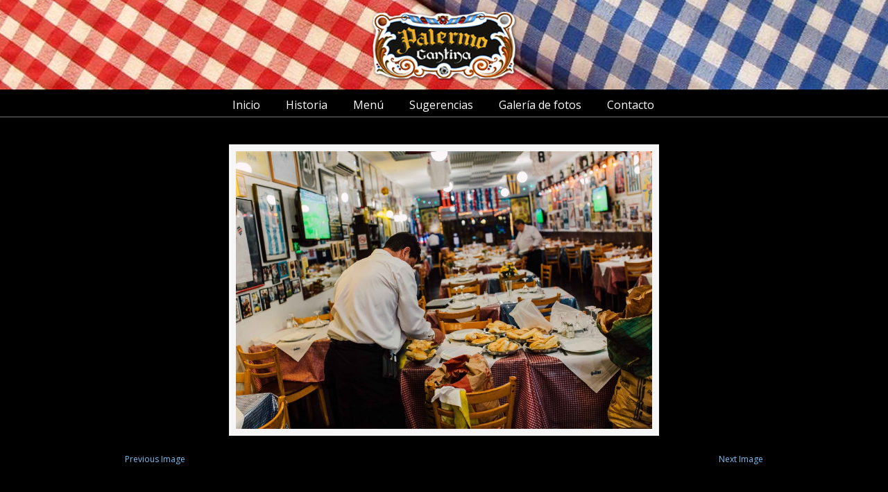

--- FILE ---
content_type: text/html; charset=UTF-8
request_url: https://www.cantinapalermo.com/1-14/
body_size: 7577
content:
<!DOCTYPE html PUBLIC "-//W3C//DTD XHTML 1.0 Transitional//EN" "http://www.w3.org/TR/xhtml1/DTD/xhtml1-transitional.dtd">
<html xmlns="http://www.w3.org/1999/xhtml" lang="es">

<head profile="http://gmpg.org/xfn/11">
<meta http-equiv="Content-Type" content="text/html; charset=UTF-8" />

<title>1 (14) &#8211; Cantina Palermo</title>
<meta name='robots' content='max-image-preview:large' />
<link rel='dns-prefetch' href='//fonts.googleapis.com' />
<link rel="alternate" type="application/rss+xml" title="Cantina Palermo &raquo; Feed" href="https://www.cantinapalermo.com/feed/" />
<link rel="alternate" type="application/rss+xml" title="Cantina Palermo &raquo; Feed de los comentarios" href="https://www.cantinapalermo.com/comments/feed/" />
<link rel="alternate" type="application/rss+xml" title="Cantina Palermo &raquo; Comentario 1 (14) del feed" href="https://www.cantinapalermo.com/feed/?attachment_id=150" />
<script type="text/javascript">
window._wpemojiSettings = {"baseUrl":"https:\/\/s.w.org\/images\/core\/emoji\/14.0.0\/72x72\/","ext":".png","svgUrl":"https:\/\/s.w.org\/images\/core\/emoji\/14.0.0\/svg\/","svgExt":".svg","source":{"concatemoji":"https:\/\/www.cantinapalermo.com\/wp-includes\/js\/wp-emoji-release.min.js?ver=6.2.8"}};
/*! This file is auto-generated */
!function(e,a,t){var n,r,o,i=a.createElement("canvas"),p=i.getContext&&i.getContext("2d");function s(e,t){p.clearRect(0,0,i.width,i.height),p.fillText(e,0,0);e=i.toDataURL();return p.clearRect(0,0,i.width,i.height),p.fillText(t,0,0),e===i.toDataURL()}function c(e){var t=a.createElement("script");t.src=e,t.defer=t.type="text/javascript",a.getElementsByTagName("head")[0].appendChild(t)}for(o=Array("flag","emoji"),t.supports={everything:!0,everythingExceptFlag:!0},r=0;r<o.length;r++)t.supports[o[r]]=function(e){if(p&&p.fillText)switch(p.textBaseline="top",p.font="600 32px Arial",e){case"flag":return s("\ud83c\udff3\ufe0f\u200d\u26a7\ufe0f","\ud83c\udff3\ufe0f\u200b\u26a7\ufe0f")?!1:!s("\ud83c\uddfa\ud83c\uddf3","\ud83c\uddfa\u200b\ud83c\uddf3")&&!s("\ud83c\udff4\udb40\udc67\udb40\udc62\udb40\udc65\udb40\udc6e\udb40\udc67\udb40\udc7f","\ud83c\udff4\u200b\udb40\udc67\u200b\udb40\udc62\u200b\udb40\udc65\u200b\udb40\udc6e\u200b\udb40\udc67\u200b\udb40\udc7f");case"emoji":return!s("\ud83e\udef1\ud83c\udffb\u200d\ud83e\udef2\ud83c\udfff","\ud83e\udef1\ud83c\udffb\u200b\ud83e\udef2\ud83c\udfff")}return!1}(o[r]),t.supports.everything=t.supports.everything&&t.supports[o[r]],"flag"!==o[r]&&(t.supports.everythingExceptFlag=t.supports.everythingExceptFlag&&t.supports[o[r]]);t.supports.everythingExceptFlag=t.supports.everythingExceptFlag&&!t.supports.flag,t.DOMReady=!1,t.readyCallback=function(){t.DOMReady=!0},t.supports.everything||(n=function(){t.readyCallback()},a.addEventListener?(a.addEventListener("DOMContentLoaded",n,!1),e.addEventListener("load",n,!1)):(e.attachEvent("onload",n),a.attachEvent("onreadystatechange",function(){"complete"===a.readyState&&t.readyCallback()})),(e=t.source||{}).concatemoji?c(e.concatemoji):e.wpemoji&&e.twemoji&&(c(e.twemoji),c(e.wpemoji)))}(window,document,window._wpemojiSettings);
</script>
<style type="text/css">
img.wp-smiley,
img.emoji {
	display: inline !important;
	border: none !important;
	box-shadow: none !important;
	height: 1em !important;
	width: 1em !important;
	margin: 0 0.07em !important;
	vertical-align: -0.1em !important;
	background: none !important;
	padding: 0 !important;
}
</style>
	
<link rel='stylesheet' id='wp-block-library-css' href='https://www.cantinapalermo.com/wp-includes/css/dist/block-library/style.min.css?ver=6.2.8' type='text/css' media='all' />
<link rel='stylesheet' id='classic-theme-styles-css' href='https://www.cantinapalermo.com/wp-includes/css/classic-themes.min.css?ver=6.2.8' type='text/css' media='all' />
<style id='global-styles-inline-css' type='text/css'>
body{--wp--preset--color--black: #000000;--wp--preset--color--cyan-bluish-gray: #abb8c3;--wp--preset--color--white: #ffffff;--wp--preset--color--pale-pink: #f78da7;--wp--preset--color--vivid-red: #cf2e2e;--wp--preset--color--luminous-vivid-orange: #ff6900;--wp--preset--color--luminous-vivid-amber: #fcb900;--wp--preset--color--light-green-cyan: #7bdcb5;--wp--preset--color--vivid-green-cyan: #00d084;--wp--preset--color--pale-cyan-blue: #8ed1fc;--wp--preset--color--vivid-cyan-blue: #0693e3;--wp--preset--color--vivid-purple: #9b51e0;--wp--preset--gradient--vivid-cyan-blue-to-vivid-purple: linear-gradient(135deg,rgba(6,147,227,1) 0%,rgb(155,81,224) 100%);--wp--preset--gradient--light-green-cyan-to-vivid-green-cyan: linear-gradient(135deg,rgb(122,220,180) 0%,rgb(0,208,130) 100%);--wp--preset--gradient--luminous-vivid-amber-to-luminous-vivid-orange: linear-gradient(135deg,rgba(252,185,0,1) 0%,rgba(255,105,0,1) 100%);--wp--preset--gradient--luminous-vivid-orange-to-vivid-red: linear-gradient(135deg,rgba(255,105,0,1) 0%,rgb(207,46,46) 100%);--wp--preset--gradient--very-light-gray-to-cyan-bluish-gray: linear-gradient(135deg,rgb(238,238,238) 0%,rgb(169,184,195) 100%);--wp--preset--gradient--cool-to-warm-spectrum: linear-gradient(135deg,rgb(74,234,220) 0%,rgb(151,120,209) 20%,rgb(207,42,186) 40%,rgb(238,44,130) 60%,rgb(251,105,98) 80%,rgb(254,248,76) 100%);--wp--preset--gradient--blush-light-purple: linear-gradient(135deg,rgb(255,206,236) 0%,rgb(152,150,240) 100%);--wp--preset--gradient--blush-bordeaux: linear-gradient(135deg,rgb(254,205,165) 0%,rgb(254,45,45) 50%,rgb(107,0,62) 100%);--wp--preset--gradient--luminous-dusk: linear-gradient(135deg,rgb(255,203,112) 0%,rgb(199,81,192) 50%,rgb(65,88,208) 100%);--wp--preset--gradient--pale-ocean: linear-gradient(135deg,rgb(255,245,203) 0%,rgb(182,227,212) 50%,rgb(51,167,181) 100%);--wp--preset--gradient--electric-grass: linear-gradient(135deg,rgb(202,248,128) 0%,rgb(113,206,126) 100%);--wp--preset--gradient--midnight: linear-gradient(135deg,rgb(2,3,129) 0%,rgb(40,116,252) 100%);--wp--preset--duotone--dark-grayscale: url('#wp-duotone-dark-grayscale');--wp--preset--duotone--grayscale: url('#wp-duotone-grayscale');--wp--preset--duotone--purple-yellow: url('#wp-duotone-purple-yellow');--wp--preset--duotone--blue-red: url('#wp-duotone-blue-red');--wp--preset--duotone--midnight: url('#wp-duotone-midnight');--wp--preset--duotone--magenta-yellow: url('#wp-duotone-magenta-yellow');--wp--preset--duotone--purple-green: url('#wp-duotone-purple-green');--wp--preset--duotone--blue-orange: url('#wp-duotone-blue-orange');--wp--preset--font-size--small: 13px;--wp--preset--font-size--medium: 20px;--wp--preset--font-size--large: 36px;--wp--preset--font-size--x-large: 42px;--wp--preset--spacing--20: 0.44rem;--wp--preset--spacing--30: 0.67rem;--wp--preset--spacing--40: 1rem;--wp--preset--spacing--50: 1.5rem;--wp--preset--spacing--60: 2.25rem;--wp--preset--spacing--70: 3.38rem;--wp--preset--spacing--80: 5.06rem;--wp--preset--shadow--natural: 6px 6px 9px rgba(0, 0, 0, 0.2);--wp--preset--shadow--deep: 12px 12px 50px rgba(0, 0, 0, 0.4);--wp--preset--shadow--sharp: 6px 6px 0px rgba(0, 0, 0, 0.2);--wp--preset--shadow--outlined: 6px 6px 0px -3px rgba(255, 255, 255, 1), 6px 6px rgba(0, 0, 0, 1);--wp--preset--shadow--crisp: 6px 6px 0px rgba(0, 0, 0, 1);}:where(.is-layout-flex){gap: 0.5em;}body .is-layout-flow > .alignleft{float: left;margin-inline-start: 0;margin-inline-end: 2em;}body .is-layout-flow > .alignright{float: right;margin-inline-start: 2em;margin-inline-end: 0;}body .is-layout-flow > .aligncenter{margin-left: auto !important;margin-right: auto !important;}body .is-layout-constrained > .alignleft{float: left;margin-inline-start: 0;margin-inline-end: 2em;}body .is-layout-constrained > .alignright{float: right;margin-inline-start: 2em;margin-inline-end: 0;}body .is-layout-constrained > .aligncenter{margin-left: auto !important;margin-right: auto !important;}body .is-layout-constrained > :where(:not(.alignleft):not(.alignright):not(.alignfull)){max-width: var(--wp--style--global--content-size);margin-left: auto !important;margin-right: auto !important;}body .is-layout-constrained > .alignwide{max-width: var(--wp--style--global--wide-size);}body .is-layout-flex{display: flex;}body .is-layout-flex{flex-wrap: wrap;align-items: center;}body .is-layout-flex > *{margin: 0;}:where(.wp-block-columns.is-layout-flex){gap: 2em;}.has-black-color{color: var(--wp--preset--color--black) !important;}.has-cyan-bluish-gray-color{color: var(--wp--preset--color--cyan-bluish-gray) !important;}.has-white-color{color: var(--wp--preset--color--white) !important;}.has-pale-pink-color{color: var(--wp--preset--color--pale-pink) !important;}.has-vivid-red-color{color: var(--wp--preset--color--vivid-red) !important;}.has-luminous-vivid-orange-color{color: var(--wp--preset--color--luminous-vivid-orange) !important;}.has-luminous-vivid-amber-color{color: var(--wp--preset--color--luminous-vivid-amber) !important;}.has-light-green-cyan-color{color: var(--wp--preset--color--light-green-cyan) !important;}.has-vivid-green-cyan-color{color: var(--wp--preset--color--vivid-green-cyan) !important;}.has-pale-cyan-blue-color{color: var(--wp--preset--color--pale-cyan-blue) !important;}.has-vivid-cyan-blue-color{color: var(--wp--preset--color--vivid-cyan-blue) !important;}.has-vivid-purple-color{color: var(--wp--preset--color--vivid-purple) !important;}.has-black-background-color{background-color: var(--wp--preset--color--black) !important;}.has-cyan-bluish-gray-background-color{background-color: var(--wp--preset--color--cyan-bluish-gray) !important;}.has-white-background-color{background-color: var(--wp--preset--color--white) !important;}.has-pale-pink-background-color{background-color: var(--wp--preset--color--pale-pink) !important;}.has-vivid-red-background-color{background-color: var(--wp--preset--color--vivid-red) !important;}.has-luminous-vivid-orange-background-color{background-color: var(--wp--preset--color--luminous-vivid-orange) !important;}.has-luminous-vivid-amber-background-color{background-color: var(--wp--preset--color--luminous-vivid-amber) !important;}.has-light-green-cyan-background-color{background-color: var(--wp--preset--color--light-green-cyan) !important;}.has-vivid-green-cyan-background-color{background-color: var(--wp--preset--color--vivid-green-cyan) !important;}.has-pale-cyan-blue-background-color{background-color: var(--wp--preset--color--pale-cyan-blue) !important;}.has-vivid-cyan-blue-background-color{background-color: var(--wp--preset--color--vivid-cyan-blue) !important;}.has-vivid-purple-background-color{background-color: var(--wp--preset--color--vivid-purple) !important;}.has-black-border-color{border-color: var(--wp--preset--color--black) !important;}.has-cyan-bluish-gray-border-color{border-color: var(--wp--preset--color--cyan-bluish-gray) !important;}.has-white-border-color{border-color: var(--wp--preset--color--white) !important;}.has-pale-pink-border-color{border-color: var(--wp--preset--color--pale-pink) !important;}.has-vivid-red-border-color{border-color: var(--wp--preset--color--vivid-red) !important;}.has-luminous-vivid-orange-border-color{border-color: var(--wp--preset--color--luminous-vivid-orange) !important;}.has-luminous-vivid-amber-border-color{border-color: var(--wp--preset--color--luminous-vivid-amber) !important;}.has-light-green-cyan-border-color{border-color: var(--wp--preset--color--light-green-cyan) !important;}.has-vivid-green-cyan-border-color{border-color: var(--wp--preset--color--vivid-green-cyan) !important;}.has-pale-cyan-blue-border-color{border-color: var(--wp--preset--color--pale-cyan-blue) !important;}.has-vivid-cyan-blue-border-color{border-color: var(--wp--preset--color--vivid-cyan-blue) !important;}.has-vivid-purple-border-color{border-color: var(--wp--preset--color--vivid-purple) !important;}.has-vivid-cyan-blue-to-vivid-purple-gradient-background{background: var(--wp--preset--gradient--vivid-cyan-blue-to-vivid-purple) !important;}.has-light-green-cyan-to-vivid-green-cyan-gradient-background{background: var(--wp--preset--gradient--light-green-cyan-to-vivid-green-cyan) !important;}.has-luminous-vivid-amber-to-luminous-vivid-orange-gradient-background{background: var(--wp--preset--gradient--luminous-vivid-amber-to-luminous-vivid-orange) !important;}.has-luminous-vivid-orange-to-vivid-red-gradient-background{background: var(--wp--preset--gradient--luminous-vivid-orange-to-vivid-red) !important;}.has-very-light-gray-to-cyan-bluish-gray-gradient-background{background: var(--wp--preset--gradient--very-light-gray-to-cyan-bluish-gray) !important;}.has-cool-to-warm-spectrum-gradient-background{background: var(--wp--preset--gradient--cool-to-warm-spectrum) !important;}.has-blush-light-purple-gradient-background{background: var(--wp--preset--gradient--blush-light-purple) !important;}.has-blush-bordeaux-gradient-background{background: var(--wp--preset--gradient--blush-bordeaux) !important;}.has-luminous-dusk-gradient-background{background: var(--wp--preset--gradient--luminous-dusk) !important;}.has-pale-ocean-gradient-background{background: var(--wp--preset--gradient--pale-ocean) !important;}.has-electric-grass-gradient-background{background: var(--wp--preset--gradient--electric-grass) !important;}.has-midnight-gradient-background{background: var(--wp--preset--gradient--midnight) !important;}.has-small-font-size{font-size: var(--wp--preset--font-size--small) !important;}.has-medium-font-size{font-size: var(--wp--preset--font-size--medium) !important;}.has-large-font-size{font-size: var(--wp--preset--font-size--large) !important;}.has-x-large-font-size{font-size: var(--wp--preset--font-size--x-large) !important;}
.wp-block-navigation a:where(:not(.wp-element-button)){color: inherit;}
:where(.wp-block-columns.is-layout-flex){gap: 2em;}
.wp-block-pullquote{font-size: 1.5em;line-height: 1.6;}
</style>
<link rel='stylesheet' id='u-design-google-fonts-css' href='//fonts.googleapis.com/css?family=Open+Sans%3Aregular&#038;subset=latin' type='text/css' media='all' />
<link rel='stylesheet' id='u-design-reset-css' href='https://www.cantinapalermo.com/wp-content/themes/u-design/styles/common-css/reset.css?ver=1.0' type='text/css' media='screen' />
<link rel='stylesheet' id='u-design-text-css' href='https://www.cantinapalermo.com/wp-content/themes/u-design/styles/style1/css/text.css?ver=1.0' type='text/css' media='screen' />
<link rel='stylesheet' id='u-design-grid-960-css' href='https://www.cantinapalermo.com/wp-content/themes/u-design/styles/common-css/960.css?ver=1.0' type='text/css' media='screen' />
<link rel='stylesheet' id='u-design-superfish_menu-css' href='https://www.cantinapalermo.com/wp-content/themes/u-design/scripts/superfish-menu/css/superfish.css?ver=1.7.2' type='text/css' media='screen' />
<link rel='stylesheet' id='u-design-pretty_photo-css' href='https://www.cantinapalermo.com/wp-content/themes/u-design/scripts/prettyPhoto/css/prettyPhoto.css?ver=3.1.6' type='text/css' media='screen' />
<link rel='stylesheet' id='u-design-font-awesome-css' href='https://www.cantinapalermo.com/wp-content/themes/u-design/styles/common-css/font-awesome/css/font-awesome.min.css?ver=2.11.1' type='text/css' media='screen' />
<link rel='stylesheet' id='u-design-style-css' href='https://www.cantinapalermo.com/wp-content/themes/u-design/styles/style1/css/style.css?ver=2.11.1' type='text/css' media='screen' />
<link rel='stylesheet' id='u-design-custom-style-css' href='https://www.cantinapalermo.com/wp-content/themes/u-design/styles/custom/custom_style.css?ver=2.11.1.1604873325' type='text/css' media='screen' />
<!--[if lte IE 9]>
<link rel='stylesheet' id='u-design-ie9-css' href='https://www.cantinapalermo.com/wp-content/themes/u-design/styles/common-css/ie-all.css?ver=2.11.1' type='text/css' media='screen' />
<![endif]-->
<!--[if lte IE 7]>
<link rel='stylesheet' id='u-design-ie7-css' href='https://www.cantinapalermo.com/wp-content/themes/u-design/styles/common-css/ie6-7.css?ver=2.11.1' type='text/css' media='screen' />
<![endif]-->
<script type='text/javascript' src='https://www.cantinapalermo.com/wp-includes/js/jquery/jquery.min.js?ver=3.6.4' id='jquery-core-js'></script>
<script type='text/javascript' src='https://www.cantinapalermo.com/wp-includes/js/jquery/jquery-migrate.min.js?ver=3.4.0' id='jquery-migrate-js'></script>
<!--[if lt IE 9]>
<script type='text/javascript' src='https://www.cantinapalermo.com/wp-content/themes/u-design/scripts/respond.min.js?ver=1.4.2' id='u-design-respond-js'></script>
<![endif]-->
<link rel="https://api.w.org/" href="https://www.cantinapalermo.com/wp-json/" /><link rel="alternate" type="application/json" href="https://www.cantinapalermo.com/wp-json/wp/v2/media/150" /><link rel="EditURI" type="application/rsd+xml" title="RSD" href="https://www.cantinapalermo.com/xmlrpc.php?rsd" />
<link rel="wlwmanifest" type="application/wlwmanifest+xml" href="https://www.cantinapalermo.com/wp-includes/wlwmanifest.xml" />
<link rel='shortlink' href='https://www.cantinapalermo.com/?p=150' />
<link rel="alternate" type="application/json+oembed" href="https://www.cantinapalermo.com/wp-json/oembed/1.0/embed?url=https%3A%2F%2Fwww.cantinapalermo.com%2F1-14%2F" />
<link rel="alternate" type="text/xml+oembed" href="https://www.cantinapalermo.com/wp-json/oembed/1.0/embed?url=https%3A%2F%2Fwww.cantinapalermo.com%2F1-14%2F&#038;format=xml" />
<style type="text/css">.recentcomments a{display:inline !important;padding:0 !important;margin:0 !important;}</style><link rel="pingback" href="https://www.cantinapalermo.com/xmlrpc.php" />



</head>
<body   class="attachment attachment-template-default single single-attachment postid-150 attachmentid-150 attachment-jpeg  u-design-menu-auto-arrows-on u-design-fixed-menu-on top-bg-color-dark main-content-bg-dark no_title_section">
    
    <div id="wrapper-1">
            <div id="top-wrapper">
                <div id="top-elements" class="container_24">
                    <div id="logo" class="grid_14">
                            <div class="site-name"><a title="Cantina Palermo" href="https://www.cantinapalermo.com">Cantina Palermo</a></div>
                    </div>
                </div>
                <!-- end top-elements -->
            <div class="clear"></div>
            <div id="main-menu">
                <div id="dropdown-holder" class="container_24">
<div id="navigation-menu" class="navigation-menu"><ul id="main-top-menu" class="sf-menu"><li id="menu-item-95" class="menu-item menu-item-type-custom menu-item-object-custom menu-item-home menu-item-95"><a href="http://www.cantinapalermo.com/"><span>Inicio</span></a></li>
<li id="menu-item-97" class="menu-item menu-item-type-post_type menu-item-object-page menu-item-97"><a href="https://www.cantinapalermo.com/historia/"><span>Historia</span></a></li>
<li id="menu-item-98" class="menu-item menu-item-type-post_type menu-item-object-page menu-item-98"><a href="https://www.cantinapalermo.com/menu/"><span>Menú</span></a></li>
<li id="menu-item-99" class="menu-item menu-item-type-post_type menu-item-object-page menu-item-99"><a href="https://www.cantinapalermo.com/sugerencias/"><span>Sugerencias</span></a></li>
<li id="menu-item-122" class="menu-item menu-item-type-post_type menu-item-object-page menu-item-122"><a href="https://www.cantinapalermo.com/galeria-de-fotos/"><span>Galería de fotos</span></a></li>
<li id="menu-item-96" class="menu-item menu-item-type-post_type menu-item-object-page menu-item-96"><a href="https://www.cantinapalermo.com/contacto/"><span>Contacto</span></a></li>
</ul></div>                </div>
                <!-- end dropdown-holder -->
            </div>
            <!-- end top-main-menu -->
            </div>
            <!-- end top-wrapper -->
	<div class="clear"></div>
        
        <div id="sticky-menu-alias"></div>
	<div class="clear"></div>         <a id="sticky-menu-logo" href="https://www.cantinapalermo.com" title="Cantina Palermo"><img height="40" src="http://www.cantinapalermo.com/wp-content/uploads/2015/06/logo-sombra.png" alt="logo" /></a>
        

	    <div id="page-content">
<div class="no-breadcrumbs-padding"></div>

<div id="content-container" class="container_24">
    <div id="main-content" class="grid_24">
	<div class="main-content-padding">

		<div class="post-150 attachment type-attachment status-inherit hentry" id="post-150">
                    <div class="entry">
                        <div class="attachment">
                                                        <div style="text-align:center;"><div class="custom-frame-wrapper aligncenter"><div class="custom-frame-inner-wrapper"><div class="custom-frame-padding"><a rel="prettyPhoto" href="https://www.cantinapalermo.com/wp-content/uploads/2015/06/1-14.jpg"><img width="600" height="400" src="https://www.cantinapalermo.com/wp-content/uploads/2015/06/1-14-1024x683.jpg" class="attachment-large size-large" alt="" decoding="async" loading="lazy" srcset="https://www.cantinapalermo.com/wp-content/uploads/2015/06/1-14-1024x683.jpg 1024w, https://www.cantinapalermo.com/wp-content/uploads/2015/06/1-14-300x200.jpg 300w" sizes="(max-width: 600px) 100vw, 600px" /></a></div></div></div></div>                        </div>
                        

                        <div class="clear"></div>

                        <div class="navigation">
                            <div class="alignleft"><a href='https://www.cantinapalermo.com/1-13/'>Previous Image</a></div>
                            <div class="alignright"><a href='https://www.cantinapalermo.com/1-15/'>Next Image</a></div>
                        </div>
                        
                        <div class="clear"></div>
                        
		    </div>
		</div>


	    <div class="clear"></div>
            
	</div><!-- end main-content-padding -->
    </div><!-- end main-content -->
</div><!-- end content-container -->

<div class="clear"></div>



</div><!-- end page-content -->

<div class="clear"></div>

	    <div id="bottom-bg">
		<div id="bottom" class="container_24">
		    <div class="bottom-content-padding">
<div id='bottom_2' class='one_third'><div class='column-content-wrapper'><div class="bottom-col-content widget_text substitute_widget_class"><h3 class="bottom-col-title">Horarios de atención</h3>			<div class="textwidget"><h5>Martes a Viernes mediodía<br />
MENÚ EJECUTIVO </p>
<p>Martes a Sábado: mediodía y noche <br />
Domingo: mediodía<br />
Lunes: abierto por la noche</p>
<h5>
</div>
		</div></div></div><!-- end bottom_2 --><div id='bottom_3' class='one_third'><div class='column-content-wrapper'><div class="bottom-col-content widget_text substitute_widget_class"><h3 class="bottom-col-title">Contactanos</h3>			<div class="textwidget"><h5>Dirección: Fitz Roy 2238
</h5>
<h5>Para reservas, eventos privados<br> y catering llamanos al: <br>(+54) 011 4777 7647 o al<br/> (+54) 011 2080 8336</h5>

<br>
<a href="https://twitter.com/cantina2014">
<img border="0" alt="W3Schools" src="http://www.cantinapalermo.com/wp-content/uploads/2015/05/01_twitter.png" width="50" height="50">
</a>
<a href="https://www.facebook.com/cantinapalermo">
<img border="0" alt="W3Schools" src="http://www.cantinapalermo.com/wp-content/uploads/2015/05/02_facebook.png" width="50" height="50" >
</a>
<a href="https://plus.google.com/u/0/b/114715669082096016281/114715669082096016281/posts">
<img border="0" alt="W3Schools" src="http://www.cantinapalermo.com/wp-content/uploads/2015/05/14_google-.png" width="50" height="50" >
</a></div>
		</div></div></div><!-- end bottom_3 --><div id='bottom_4' class='one_third last_column'><div class='column-content-wrapper'><div class="bottom-col-content widget_googlemap substitute_widget_class"><h3 class="bottom-col-title">¿Donde estamos?</h3><iframe src="https://www.google.com/maps/embed?pb=!1m18!1m12!1m3!1d3284.954501006772!2d-58.4315968!3d-34.5800178!2m3!1f0!2f0!3f0!3m2!1i1024!2i768!4f13.1!3m3!1m2!1s0x95bcb59052fa8ad3%3A0x93b4989d0aac3c52!2sFitz+Roy+2238%2C+Buenos+Aires%2C+Ciudad+Aut%C3%B3noma+de+Buenos+Aires!5e0!3m2!1ses-419!2sar!4v1432845616865" width="400" height="300" frameborder="0" style="border:0"></iframe></div></div></div><!-- end bottom_4 -->		    </div>
		    <!-- end bottom-content-padding -->
		</div>
		<!-- end bottom -->
	    </div>
	    <!-- end bottom-bg -->

	    <div class="clear"></div>

            
            
            <div id="footer-bg">
		<div id="footer" class="container_24 footer-top">
		    <div id="footer_text" class="grid_20">
			<div>
© 2018 <strong>Cantina Palermo</strong>			</div>
		    </div>
		    <div class="back-to-top">
			<a href="#top">Ir arriba</a>
		    </div>
		</div>
            </div>
	    <!-- end footer-bg -->
            <div class="clear"></div>

    </div><!-- end wrapper-1 -->
    <script type='text/javascript' src='https://www.cantinapalermo.com/wp-content/themes/u-design/scripts/prettyPhoto/js/jquery.prettyPhoto.js?ver=3.1.6' id='pretty-photo-lib-js'></script>
<script type='text/javascript' id='pretty-photo-custom-params-js-extra'>
/* <![CDATA[ */
var pretty_photo_custom_params = {"window_width_to_disable_pp":"0","pretty_photo_style_theme":"dark_rounded","disable_pretty_photo_gallery_overlay":null};
/* ]]> */
</script>
<script type='text/javascript' src='https://www.cantinapalermo.com/wp-content/themes/u-design/scripts/prettyPhoto/custom_params.js?ver=3.1.6' id='pretty-photo-custom-params-js'></script>
<script type='text/javascript' src='https://www.cantinapalermo.com/wp-content/themes/u-design/scripts/superfish-menu/js/superfish.combined.js?ver=1.7.2' id='superfish-menu-js'></script>
<script type='text/javascript' id='udesign-scripts-js-extra'>
/* <![CDATA[ */
var udesign_script_vars = {"search_widget_placeholder":"Type here to search","disable_smooth_scrolling_on_pages":null,"remove_fixed_menu_on_mobile":null};
/* ]]> */
</script>
<script type='text/javascript' src='https://www.cantinapalermo.com/wp-content/themes/u-design/scripts/script.js?ver=1.0' id='udesign-scripts-js'></script>
<script type='text/javascript' src='https://www.cantinapalermo.com/wp-includes/js/comment-reply.min.js?ver=6.2.8' id='comment-reply-js'></script>
        
</body>
</html><!-- WP Super Cache is installed but broken. The constant WPCACHEHOME must be set in the file wp-config.php and point at the WP Super Cache plugin directory. -->

<!-- Page cached by LiteSpeed Cache 7.6.2 on 2026-01-29 07:29:46 -->
<!-- Dynamic page generated in 1769671786.643 seconds. -->
<!-- Cached page generated by WP-Super-Cache on 2026-01-29 07:29:46 -->

<!-- super cache -->